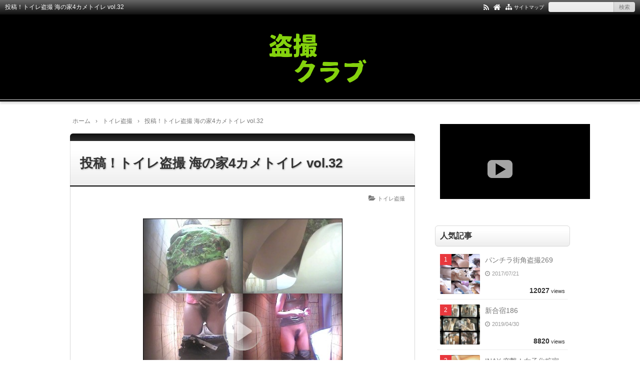

--- FILE ---
content_type: text/html; charset=UTF-8
request_url: https://tosatsu.club/uminoie4kametoilet32/
body_size: 14251
content:
<!DOCTYPE html>
<html lang="ja">
<head prefix="og: http://ogp.me/ns# fb: http://ogp.me/ns/fb# article: http://ogp.me/ns/article#">
<meta charset="UTF-8">
<meta name="viewport" content="width=device-width,initial-scale=1.0">

		<!-- All in One SEO 4.9.3 - aioseo.com -->
	<meta name="description" content="夏夏はやっぱり海ですよね。 海に訪れも尿意をもよおしたギャルたちが海の家の簡易トイレで、 放尿する姿を前後から" />
	<meta name="robots" content="max-image-preview:large" />
	<meta name="author" content="tsuji"/>
	<meta name="keywords" content="海の家4カメトイレ,モザイクなしトイレ盗撮,簡易トイレ 盗撮" />
	<link rel="canonical" href="https://tosatsu.club/uminoie4kametoilet32/" />
	<meta name="generator" content="All in One SEO (AIOSEO) 4.9.3" />
		<meta property="og:locale" content="ja_JP" />
		<meta property="og:site_name" content="盗撮クラブ | パンチラ　女風呂　トイレなど普段は見ることのできない世界を盗み撮り" />
		<meta property="og:type" content="article" />
		<meta property="og:title" content="海の家トイレ盗撮 肌にクッキリ残った水着の跡が妙にエロいお姉さん | 盗撮クラブ" />
		<meta property="og:description" content="夏夏はやっぱり海ですよね。 海に訪れも尿意をもよおしたギャルたちが海の家の簡易トイレで、 放尿する姿を前後から" />
		<meta property="og:url" content="https://tosatsu.club/uminoie4kametoilet32/" />
		<meta property="article:published_time" content="2015-07-25T10:20:44+00:00" />
		<meta property="article:modified_time" content="2015-07-25T10:20:44+00:00" />
		<meta name="twitter:card" content="summary" />
		<meta name="twitter:title" content="海の家トイレ盗撮 肌にクッキリ残った水着の跡が妙にエロいお姉さん | 盗撮クラブ" />
		<meta name="twitter:description" content="夏夏はやっぱり海ですよね。 海に訪れも尿意をもよおしたギャルたちが海の家の簡易トイレで、 放尿する姿を前後から" />
		<!-- All in One SEO -->

<title>投稿！トイレ盗撮 海の家4カメトイレ vol.32</title>
<meta name="keywords" content="投稿！トイレ盗撮 海の家4カメトイレ vol.32" />
<meta name="description" content="夏夏はやっぱり海ですよね。海に訪れも尿意をもよおしたギャルたちが海の家の簡易トイレで、放尿する姿を前後からバッチリ盗み撮りした人気シリーズ第三二弾。注目は8分10秒頃から登場するお姉さんで、肌にクッキリ残った水着の跡が妙にエロい雰囲気を醸し出しています。盗撮物では珍しく局部にはモザイクのない最高の作品。若いお姉さんたちの小便＆大便をバッチリくっきりと盗撮！マルチアングルで覗く海の家のトイレ盗撮をお楽しみ下さい。" />
<link rel="canonical" href="https://tosatsu.club/uminoie4kametoilet32/" />
<link rel="alternate" type="application/rss+xml" title="盗撮クラブ &raquo; フィード" href="https://tosatsu.club/feed/" />
<link rel="alternate" type="application/rss+xml" title="盗撮クラブ &raquo; コメントフィード" href="https://tosatsu.club/comments/feed/" />
<script type="text/javascript" id="wpp-js" src="https://tosatsu.club/wp-content/plugins/wordpress-popular-posts/assets/js/wpp.min.js?ver=7.3.6" data-sampling="0" data-sampling-rate="100" data-api-url="https://tosatsu.club/wp-json/wordpress-popular-posts" data-post-id="1008" data-token="118c604b73" data-lang="0" data-debug="0"></script>
<link rel="alternate" title="oEmbed (JSON)" type="application/json+oembed" href="https://tosatsu.club/wp-json/oembed/1.0/embed?url=https%3A%2F%2Ftosatsu.club%2Fuminoie4kametoilet32%2F" />
<link rel="alternate" title="oEmbed (XML)" type="text/xml+oembed" href="https://tosatsu.club/wp-json/oembed/1.0/embed?url=https%3A%2F%2Ftosatsu.club%2Fuminoie4kametoilet32%2F&#038;format=xml" />
		<!-- This site uses the Google Analytics by MonsterInsights plugin v9.11.1 - Using Analytics tracking - https://www.monsterinsights.com/ -->
		<!-- Note: MonsterInsights is not currently configured on this site. The site owner needs to authenticate with Google Analytics in the MonsterInsights settings panel. -->
					<!-- No tracking code set -->
				<!-- / Google Analytics by MonsterInsights -->
		<style id='wp-img-auto-sizes-contain-inline-css' type='text/css'>
img:is([sizes=auto i],[sizes^="auto," i]){contain-intrinsic-size:3000px 1500px}
/*# sourceURL=wp-img-auto-sizes-contain-inline-css */
</style>
<style id='wp-block-library-inline-css' type='text/css'>
:root{--wp-block-synced-color:#7a00df;--wp-block-synced-color--rgb:122,0,223;--wp-bound-block-color:var(--wp-block-synced-color);--wp-editor-canvas-background:#ddd;--wp-admin-theme-color:#007cba;--wp-admin-theme-color--rgb:0,124,186;--wp-admin-theme-color-darker-10:#006ba1;--wp-admin-theme-color-darker-10--rgb:0,107,160.5;--wp-admin-theme-color-darker-20:#005a87;--wp-admin-theme-color-darker-20--rgb:0,90,135;--wp-admin-border-width-focus:2px}@media (min-resolution:192dpi){:root{--wp-admin-border-width-focus:1.5px}}.wp-element-button{cursor:pointer}:root .has-very-light-gray-background-color{background-color:#eee}:root .has-very-dark-gray-background-color{background-color:#313131}:root .has-very-light-gray-color{color:#eee}:root .has-very-dark-gray-color{color:#313131}:root .has-vivid-green-cyan-to-vivid-cyan-blue-gradient-background{background:linear-gradient(135deg,#00d084,#0693e3)}:root .has-purple-crush-gradient-background{background:linear-gradient(135deg,#34e2e4,#4721fb 50%,#ab1dfe)}:root .has-hazy-dawn-gradient-background{background:linear-gradient(135deg,#faaca8,#dad0ec)}:root .has-subdued-olive-gradient-background{background:linear-gradient(135deg,#fafae1,#67a671)}:root .has-atomic-cream-gradient-background{background:linear-gradient(135deg,#fdd79a,#004a59)}:root .has-nightshade-gradient-background{background:linear-gradient(135deg,#330968,#31cdcf)}:root .has-midnight-gradient-background{background:linear-gradient(135deg,#020381,#2874fc)}:root{--wp--preset--font-size--normal:16px;--wp--preset--font-size--huge:42px}.has-regular-font-size{font-size:1em}.has-larger-font-size{font-size:2.625em}.has-normal-font-size{font-size:var(--wp--preset--font-size--normal)}.has-huge-font-size{font-size:var(--wp--preset--font-size--huge)}.has-text-align-center{text-align:center}.has-text-align-left{text-align:left}.has-text-align-right{text-align:right}.has-fit-text{white-space:nowrap!important}#end-resizable-editor-section{display:none}.aligncenter{clear:both}.items-justified-left{justify-content:flex-start}.items-justified-center{justify-content:center}.items-justified-right{justify-content:flex-end}.items-justified-space-between{justify-content:space-between}.screen-reader-text{border:0;clip-path:inset(50%);height:1px;margin:-1px;overflow:hidden;padding:0;position:absolute;width:1px;word-wrap:normal!important}.screen-reader-text:focus{background-color:#ddd;clip-path:none;color:#444;display:block;font-size:1em;height:auto;left:5px;line-height:normal;padding:15px 23px 14px;text-decoration:none;top:5px;width:auto;z-index:100000}html :where(.has-border-color){border-style:solid}html :where([style*=border-top-color]){border-top-style:solid}html :where([style*=border-right-color]){border-right-style:solid}html :where([style*=border-bottom-color]){border-bottom-style:solid}html :where([style*=border-left-color]){border-left-style:solid}html :where([style*=border-width]){border-style:solid}html :where([style*=border-top-width]){border-top-style:solid}html :where([style*=border-right-width]){border-right-style:solid}html :where([style*=border-bottom-width]){border-bottom-style:solid}html :where([style*=border-left-width]){border-left-style:solid}html :where(img[class*=wp-image-]){height:auto;max-width:100%}:where(figure){margin:0 0 1em}html :where(.is-position-sticky){--wp-admin--admin-bar--position-offset:var(--wp-admin--admin-bar--height,0px)}@media screen and (max-width:600px){html :where(.is-position-sticky){--wp-admin--admin-bar--position-offset:0px}}

/*# sourceURL=wp-block-library-inline-css */
</style><style id='global-styles-inline-css' type='text/css'>
:root{--wp--preset--aspect-ratio--square: 1;--wp--preset--aspect-ratio--4-3: 4/3;--wp--preset--aspect-ratio--3-4: 3/4;--wp--preset--aspect-ratio--3-2: 3/2;--wp--preset--aspect-ratio--2-3: 2/3;--wp--preset--aspect-ratio--16-9: 16/9;--wp--preset--aspect-ratio--9-16: 9/16;--wp--preset--color--black: #000000;--wp--preset--color--cyan-bluish-gray: #abb8c3;--wp--preset--color--white: #ffffff;--wp--preset--color--pale-pink: #f78da7;--wp--preset--color--vivid-red: #cf2e2e;--wp--preset--color--luminous-vivid-orange: #ff6900;--wp--preset--color--luminous-vivid-amber: #fcb900;--wp--preset--color--light-green-cyan: #7bdcb5;--wp--preset--color--vivid-green-cyan: #00d084;--wp--preset--color--pale-cyan-blue: #8ed1fc;--wp--preset--color--vivid-cyan-blue: #0693e3;--wp--preset--color--vivid-purple: #9b51e0;--wp--preset--color--main: #a7a7a7;--wp--preset--color--blue: #0000ff;--wp--preset--color--navy: #000080;--wp--preset--color--red: #ff0000;--wp--preset--color--green: #008000;--wp--preset--color--orange: #ffa500;--wp--preset--color--purple: #800080;--wp--preset--color--pink: #f19ca7;--wp--preset--color--grey: #808080;--wp--preset--color--001: #f9f9f9;--wp--preset--color--002: #f9f9f9;--wp--preset--color--003: #f9f9f9;--wp--preset--color--004: #f9f9f9;--wp--preset--color--005: #f9f9f9;--wp--preset--color--006: #f9f9f9;--wp--preset--color--007: #f9f9f9;--wp--preset--gradient--vivid-cyan-blue-to-vivid-purple: linear-gradient(135deg,rgb(6,147,227) 0%,rgb(155,81,224) 100%);--wp--preset--gradient--light-green-cyan-to-vivid-green-cyan: linear-gradient(135deg,rgb(122,220,180) 0%,rgb(0,208,130) 100%);--wp--preset--gradient--luminous-vivid-amber-to-luminous-vivid-orange: linear-gradient(135deg,rgb(252,185,0) 0%,rgb(255,105,0) 100%);--wp--preset--gradient--luminous-vivid-orange-to-vivid-red: linear-gradient(135deg,rgb(255,105,0) 0%,rgb(207,46,46) 100%);--wp--preset--gradient--very-light-gray-to-cyan-bluish-gray: linear-gradient(135deg,rgb(238,238,238) 0%,rgb(169,184,195) 100%);--wp--preset--gradient--cool-to-warm-spectrum: linear-gradient(135deg,rgb(74,234,220) 0%,rgb(151,120,209) 20%,rgb(207,42,186) 40%,rgb(238,44,130) 60%,rgb(251,105,98) 80%,rgb(254,248,76) 100%);--wp--preset--gradient--blush-light-purple: linear-gradient(135deg,rgb(255,206,236) 0%,rgb(152,150,240) 100%);--wp--preset--gradient--blush-bordeaux: linear-gradient(135deg,rgb(254,205,165) 0%,rgb(254,45,45) 50%,rgb(107,0,62) 100%);--wp--preset--gradient--luminous-dusk: linear-gradient(135deg,rgb(255,203,112) 0%,rgb(199,81,192) 50%,rgb(65,88,208) 100%);--wp--preset--gradient--pale-ocean: linear-gradient(135deg,rgb(255,245,203) 0%,rgb(182,227,212) 50%,rgb(51,167,181) 100%);--wp--preset--gradient--electric-grass: linear-gradient(135deg,rgb(202,248,128) 0%,rgb(113,206,126) 100%);--wp--preset--gradient--midnight: linear-gradient(135deg,rgb(2,3,129) 0%,rgb(40,116,252) 100%);--wp--preset--font-size--small: 13px;--wp--preset--font-size--medium: 20px;--wp--preset--font-size--large: 36px;--wp--preset--font-size--x-large: 42px;--wp--preset--spacing--20: 0.44rem;--wp--preset--spacing--30: 0.67rem;--wp--preset--spacing--40: 1rem;--wp--preset--spacing--50: 1.5rem;--wp--preset--spacing--60: 2.25rem;--wp--preset--spacing--70: 3.38rem;--wp--preset--spacing--80: 5.06rem;--wp--preset--shadow--natural: 6px 6px 9px rgba(0, 0, 0, 0.2);--wp--preset--shadow--deep: 12px 12px 50px rgba(0, 0, 0, 0.4);--wp--preset--shadow--sharp: 6px 6px 0px rgba(0, 0, 0, 0.2);--wp--preset--shadow--outlined: 6px 6px 0px -3px rgb(255, 255, 255), 6px 6px rgb(0, 0, 0);--wp--preset--shadow--crisp: 6px 6px 0px rgb(0, 0, 0);}:where(.is-layout-flex){gap: 0.5em;}:where(.is-layout-grid){gap: 0.5em;}body .is-layout-flex{display: flex;}.is-layout-flex{flex-wrap: wrap;align-items: center;}.is-layout-flex > :is(*, div){margin: 0;}body .is-layout-grid{display: grid;}.is-layout-grid > :is(*, div){margin: 0;}:where(.wp-block-columns.is-layout-flex){gap: 2em;}:where(.wp-block-columns.is-layout-grid){gap: 2em;}:where(.wp-block-post-template.is-layout-flex){gap: 1.25em;}:where(.wp-block-post-template.is-layout-grid){gap: 1.25em;}.has-black-color{color: var(--wp--preset--color--black) !important;}.has-cyan-bluish-gray-color{color: var(--wp--preset--color--cyan-bluish-gray) !important;}.has-white-color{color: var(--wp--preset--color--white) !important;}.has-pale-pink-color{color: var(--wp--preset--color--pale-pink) !important;}.has-vivid-red-color{color: var(--wp--preset--color--vivid-red) !important;}.has-luminous-vivid-orange-color{color: var(--wp--preset--color--luminous-vivid-orange) !important;}.has-luminous-vivid-amber-color{color: var(--wp--preset--color--luminous-vivid-amber) !important;}.has-light-green-cyan-color{color: var(--wp--preset--color--light-green-cyan) !important;}.has-vivid-green-cyan-color{color: var(--wp--preset--color--vivid-green-cyan) !important;}.has-pale-cyan-blue-color{color: var(--wp--preset--color--pale-cyan-blue) !important;}.has-vivid-cyan-blue-color{color: var(--wp--preset--color--vivid-cyan-blue) !important;}.has-vivid-purple-color{color: var(--wp--preset--color--vivid-purple) !important;}.has-black-background-color{background-color: var(--wp--preset--color--black) !important;}.has-cyan-bluish-gray-background-color{background-color: var(--wp--preset--color--cyan-bluish-gray) !important;}.has-white-background-color{background-color: var(--wp--preset--color--white) !important;}.has-pale-pink-background-color{background-color: var(--wp--preset--color--pale-pink) !important;}.has-vivid-red-background-color{background-color: var(--wp--preset--color--vivid-red) !important;}.has-luminous-vivid-orange-background-color{background-color: var(--wp--preset--color--luminous-vivid-orange) !important;}.has-luminous-vivid-amber-background-color{background-color: var(--wp--preset--color--luminous-vivid-amber) !important;}.has-light-green-cyan-background-color{background-color: var(--wp--preset--color--light-green-cyan) !important;}.has-vivid-green-cyan-background-color{background-color: var(--wp--preset--color--vivid-green-cyan) !important;}.has-pale-cyan-blue-background-color{background-color: var(--wp--preset--color--pale-cyan-blue) !important;}.has-vivid-cyan-blue-background-color{background-color: var(--wp--preset--color--vivid-cyan-blue) !important;}.has-vivid-purple-background-color{background-color: var(--wp--preset--color--vivid-purple) !important;}.has-black-border-color{border-color: var(--wp--preset--color--black) !important;}.has-cyan-bluish-gray-border-color{border-color: var(--wp--preset--color--cyan-bluish-gray) !important;}.has-white-border-color{border-color: var(--wp--preset--color--white) !important;}.has-pale-pink-border-color{border-color: var(--wp--preset--color--pale-pink) !important;}.has-vivid-red-border-color{border-color: var(--wp--preset--color--vivid-red) !important;}.has-luminous-vivid-orange-border-color{border-color: var(--wp--preset--color--luminous-vivid-orange) !important;}.has-luminous-vivid-amber-border-color{border-color: var(--wp--preset--color--luminous-vivid-amber) !important;}.has-light-green-cyan-border-color{border-color: var(--wp--preset--color--light-green-cyan) !important;}.has-vivid-green-cyan-border-color{border-color: var(--wp--preset--color--vivid-green-cyan) !important;}.has-pale-cyan-blue-border-color{border-color: var(--wp--preset--color--pale-cyan-blue) !important;}.has-vivid-cyan-blue-border-color{border-color: var(--wp--preset--color--vivid-cyan-blue) !important;}.has-vivid-purple-border-color{border-color: var(--wp--preset--color--vivid-purple) !important;}.has-vivid-cyan-blue-to-vivid-purple-gradient-background{background: var(--wp--preset--gradient--vivid-cyan-blue-to-vivid-purple) !important;}.has-light-green-cyan-to-vivid-green-cyan-gradient-background{background: var(--wp--preset--gradient--light-green-cyan-to-vivid-green-cyan) !important;}.has-luminous-vivid-amber-to-luminous-vivid-orange-gradient-background{background: var(--wp--preset--gradient--luminous-vivid-amber-to-luminous-vivid-orange) !important;}.has-luminous-vivid-orange-to-vivid-red-gradient-background{background: var(--wp--preset--gradient--luminous-vivid-orange-to-vivid-red) !important;}.has-very-light-gray-to-cyan-bluish-gray-gradient-background{background: var(--wp--preset--gradient--very-light-gray-to-cyan-bluish-gray) !important;}.has-cool-to-warm-spectrum-gradient-background{background: var(--wp--preset--gradient--cool-to-warm-spectrum) !important;}.has-blush-light-purple-gradient-background{background: var(--wp--preset--gradient--blush-light-purple) !important;}.has-blush-bordeaux-gradient-background{background: var(--wp--preset--gradient--blush-bordeaux) !important;}.has-luminous-dusk-gradient-background{background: var(--wp--preset--gradient--luminous-dusk) !important;}.has-pale-ocean-gradient-background{background: var(--wp--preset--gradient--pale-ocean) !important;}.has-electric-grass-gradient-background{background: var(--wp--preset--gradient--electric-grass) !important;}.has-midnight-gradient-background{background: var(--wp--preset--gradient--midnight) !important;}.has-small-font-size{font-size: var(--wp--preset--font-size--small) !important;}.has-medium-font-size{font-size: var(--wp--preset--font-size--medium) !important;}.has-large-font-size{font-size: var(--wp--preset--font-size--large) !important;}.has-x-large-font-size{font-size: var(--wp--preset--font-size--x-large) !important;}
/*# sourceURL=global-styles-inline-css */
</style>

<style id='classic-theme-styles-inline-css' type='text/css'>
/*! This file is auto-generated */
.wp-block-button__link{color:#fff;background-color:#32373c;border-radius:9999px;box-shadow:none;text-decoration:none;padding:calc(.667em + 2px) calc(1.333em + 2px);font-size:1.125em}.wp-block-file__button{background:#32373c;color:#fff;text-decoration:none}
/*# sourceURL=/wp-includes/css/classic-themes.min.css */
</style>
<link rel='stylesheet' id='wordpress-popular-posts-css-css' href='https://tosatsu.club/wp-content/plugins/wordpress-popular-posts/assets/css/wpp.css?ver=7.3.6' type='text/css' media='all' />
<link rel="stylesheet" id="main-css" href="https://tosatsu.club/wp-content/themes/kaetenwp/style.css?ver=20240430113825">
<style>#ctr-in{max-width:1020px}.header-in,.footer-in,.gnav,.fsfoot{max-width:1000px}@media screen and (min-width:960px){#ctr-in{display:grid;display:-ms-grid;grid-template-columns:1fr 20px 290px;-ms-grid-columns:1fr 20px 290px}}#main{grid-area:1/1/2/2;-ms-grid-row:1;-ms-grid-column:1}#side-r{grid-area:1/3/2/4;-ms-grid-row:1;-ms-grid-column:3}@media screen and (max-width:959px){#side-r{padding-bottom:15px}}@media screen and (max-width:1049px){#ctr-in,.gnav{max-width:100%;margin:0}.header-in,.footer-in,.fsfoot,.fsbnr{max-width:100%;margin:0 10px}#ctr1,#ctr2,#ctr3{box-shadow:none;border:0}}@media screen and (min-width:960px){.fsfoot{display:grid;display:-ms-grid;grid-template-columns:1fr 20px 210px 20px 210px;-ms-grid-columns:1fr 20px 210px 20px 210px}.fi-l{grid-area:1/1/2/2;-ms-grid-row:1;-ms-grid-column:1}.fi-c{grid-area:1/3/2/4;-ms-grid-row:1;-ms-grid-column:3}.fi-r{grid-area:1/5/2/6;-ms-grid-row:1;-ms-grid-column:5}}@media screen and (min-width:800px){}[class*="table-"] tr:not([class*="-"]) th:not([class*="-"]){background-color:#a7a7a7}[class*="h2-02-main"],[class*="h2-04-main"],[class*="h3-04-main"],[class*="h3-09-main"],[class*="main"]:before,[class*="main"]>li:before,[class*="parts-"][class*="-main"],[class*="kbtn-main"] a,.b-main,.has-main-background-color{background-color:#a7a7a7}[class*="h2-02-blue"],[class*="h2-04-blue"],[class*="h3-04-blue"],[class*="h3-09-blue"],[class*="blue"]:before,[class*="blue"]>li:before,[class*="parts-"][class*="-blue"],[class*="kbtn-blue"] a,.b-blue,.has-blue-background-color{background-color:#0000ff}[class*="h2-02-navy"],[class*="h2-04-navy"],[class*="h3-04-navy"],[class*="h3-09-navy"],[class*="navy"]:before,[class*="navy"]>li:before,[class*="parts-"][class*="-navy"],[class*="kbtn-navy"] a,.b-navy,.has-navy-background-color{background-color:#000080}[class*="h2-02-red"],[class*="h2-04-red"],[class*="h3-04-red"],[class*="h3-09-red"],[class*="red"]:before,[class*="red"]>li:before,[class*="parts-"][class*="-red"],[class*="kbtn-red"] a,.b-red,.has-red-background-color{background-color:#ff0000}[class*="h2-02-green"],[class*="h2-04-green"],[class*="h3-04-green"],[class*="h3-09-green"],[class*="green"]:before,[class*="green"]>li:before,[class*="parts-"][class*="-green"],[class*="kbtn-green"] a,.b-green,.has-green-background-color{background-color:#008000}[class*="h2-02-orange"],[class*="h2-04-orange"],[class*="h3-04-orange"],[class*="h3-09-orange"],[class*="orange"]:before,[class*="orange"]>li:before,[class*="parts-"][class*="-orange"],[class*="kbtn-orange"] a,.b-orange,.has-orange-background-color{background-color:#ffa500}[class*="h2-02-purple"],[class*="h2-04-purple"],[class*="h3-04-purple"],[class*="h3-09-purple"],[class*="purple"]:before,[class*="purple"]>li:before,[class*="parts-"][class*="-purple"],[class*="kbtn-purple"] a,.b-purple,.has-purple-background-color{background-color:#800080}[class*="h2-02-pink"],[class*="h2-04-pink"],[class*="h3-04-pink"],[class*="h3-09-pink"],[class*="pink"]:before,[class*="pink"]>li:before,[class*="parts-"][class*="-pink"],[class*="kbtn-pink"] a,.b-pink,.has-pink-background-color{background-color:#f19ca7}[class*="h2-02-black"],[class*="h2-04-black"],[class*="h3-04-black"],[class*="h3-09-black"],[class*="black"]:before,[class*="black"]>li:before,[class*="parts-"][class*="-black"],[class*="kbtn-black"] a,.b-black,.has-black-background-color{background-color:#000000}[class*="h2-02-grey"],[class*="h2-04-grey"],[class*="h3-04-grey"],[class*="h3-09-grey"],[class*="grey"]:before,[class*="grey"]>li:before,[class*="parts-"][class*="-grey"],[class*="kbtn-grey"] a,.b-grey,.has-grey-background-color{background-color:#808080}[class*="h2-01-main"],[class*="h2-03-main"],[class*="h3-01-main"],[class*="h3-02-main"],[class*="h3-03-main"],[class*="h3-06-main"],[class*="h3-07-main"],[class*="ul-01-main"]>li,.border-main,.has-main-border-color{border-color:#a7a7a7}[class*="h2-01-blue"],[class*="h2-03-blue"],[class*="h3-01-blue"],[class*="h3-02-blue"],[class*="h3-03-blue"],[class*="h3-06-blue"],[class*="h3-07-blue"],[class*="ul-01-blue"]>li,.border-blue,.has-blue-border-color{border-color:#0000ff}[class*="h2-01-navy"],[class*="h2-03-navy"],[class*="h3-01-navy"],[class*="h3-02-navy"],[class*="h3-03-navy"],[class*="h3-06-navy"],[class*="h3-07-navy"],[class*="ul-01-navy"]>li,.border-navy,.has-navy-border-color{border-color:#000080}[class*="h2-01-red"],[class*="h2-03-red"],[class*="h3-01-red"],[class*="h3-02-red"],[class*="h3-03-red"],[class*="h3-06-red"],[class*="h3-07-red"],[class*="ul-01-red"]>li,.border-red,.has-red-border-color{border-color:#ff0000}[class*="h2-01-green"],[class*="h2-03-green"],[class*="h3-01-green"],[class*="h3-02-green"],[class*="h3-03-green"],[class*="h3-06-green"],[class*="h3-07-green"],[class*="ul-01-green"]>li,.border-green,.has-green-border-color{border-color:#008000}[class*="h2-01-orange"],[class*="h2-03-orange"],[class*="h3-01-orange"],[class*="h3-02-orange"],[class*="h3-03-orange"],[class*="h3-06-orange"],[class*="h3-07-orange"],[class*="ul-01-orange"]>li,.border-orange,.has-orange-border-color{border-color:#ffa500}[class*="h2-01-purple"],[class*="h2-03-purple"],[class*="h3-01-purple"],[class*="h3-02-purple"],[class*="h3-03-purple"],[class*="h3-06-purple"],[class*="h3-07-purple"],[class*="ul-01-purple"]>li,.border-purple,.has-purple-border-color{border-color:#800080}[class*="h2-01-pink"],[class*="h2-03-pink"],[class*="h3-01-pink"],[class*="h3-02-pink"],[class*="h3-03-pink"],[class*="h3-06-pink"],[class*="h3-07-pink"],[class*="ul-01-pink"]>li,.border-pink,.has-pink-border-color{border-color:#f19ca7}[class*="h2-01-black"],[class*="h2-03-black"],[class*="h3-01-black"],[class*="h3-02-black"],[class*="h3-03-black"],[class*="h3-06-black"],[class*="h3-07-black"],[class*="ul-01-black"]>li,.border-black,.has-black-border-color{border-color:#000000}[class*="h2-01-grey"],[class*="h2-03-grey"],[class*="h3-01-grey"],[class*="h3-02-grey"],[class*="h3-03-grey"],[class*="h3-06-grey"],[class*="h3-07-grey"],[class*="ul-01-grey"]>li,.border-grey,.has-grey-border-color{border-color:#808080}[class*="main"]>li:before,.t-main,.has-main-color{color:#a7a7a7}[class*="blue"]>li:before,.t-blue,.has-blue-color{color:#0000ff}[class*="navy"]>li:before,.t-navy,.has-navy-color{color:#000080}[class*="red"]>li:before,.t-red,.has-red-color{color:#ff0000}[class*="green"]>li:before,.t-green,.has-green-color{color:#008000}[class*="orange"]>li:before,.t-orange,.has-orange-color{color:#ffa500}[class*="purple"]>li:before,.t-purple,.has-purple-color{color:#800080}[class*="pink"]>li:before,.t-pink,.has-pink-color{color:#f19ca7}[class*="black"]>li:before,.t-black,.has-black-color{color:#000000}[class*="grey"]>li:before,.t-grey,.has-grey-color{color:#808080}.has-white-color{color:#fff}[class*="h2-02-001"],[class*="h2-04-001"],[class*="h3-04-001"],[class*="h3-09-001"],[class*="-001"]:before,[class*="-001"]>li:before,[class*="parts-"][class*="-001"],[class*="kbtn-001"] a,.has-001-background-color{background-color:#f9f9f9}[class*="h2-02-002"],[class*="h2-04-002"],[class*="h3-04-002"],[class*="h3-09-002"],[class*="-002"]:before,[class*="-002"]>li:before,[class*="parts-"][class*="-002"],[class*="kbtn-002"] a,.has-002-background-color{background-color:#f9f9f9}[class*="h2-02-003"],[class*="h2-04-003"],[class*="h3-04-003"],[class*="h3-09-003"],[class*="-003"]:before,[class*="-003"]>li:before,[class*="parts-"][class*="-003"],[class*="kbtn-003"] a,.has-003-background-color{background-color:#f9f9f9}[class*="h2-02-004"],[class*="h2-04-004"],[class*="h3-04-004"],[class*="h3-09-004"],[class*="-004"]:before,[class*="-004"]>li:before,[class*="parts-"][class*="-004"],[class*="kbtn-004"] a,.has-004-background-color{background-color:#f9f9f9}[class*="h2-02-005"],[class*="h2-04-005"],[class*="h3-04-005"],[class*="h3-09-005"],[class*="-005"]:before,[class*="-005"]>li:before,[class*="parts-"][class*="-005"],[class*="kbtn-005"] a,.has-005-background-color{background-color:#f9f9f9}[class*="h2-02-006"],[class*="h2-04-006"],[class*="h3-04-006"],[class*="h3-09-006"],[class*="-006"]:before,[class*="-006"]>li:before,[class*="parts-"][class*="-006"],[class*="kbtn-006"] a,.has-006-background-color{background-color:#f9f9f9}[class*="h2-02-007"],[class*="h2-04-007"],[class*="h3-04-007"],[class*="h3-09-007"],[class*="-007"]:before,[class*="-007"]>li:before,[class*="parts-"][class*="-007"],[class*="kbtn-007"] a,.has-007-background-color{background-color:#f9f9f9}[class*="h2-01-001"],[class*="h2-03-001"],[class*="h3-01-001"],[class*="h3-02-001"],[class*="h3-03-001"],[class*="h3-06-001"],[class*="h3-07-001"],[class*="ul-01-001"]>li,.has-001-border-color{border-color:#f9f9f9}[class*="h2-01-002"],[class*="h2-03-002"],[class*="h3-01-002"],[class*="h3-02-002"],[class*="h3-03-002"],[class*="h3-06-002"],[class*="h3-07-002"],[class*="ul-01-002"]>li,.has-002-border-color{border-color:#f9f9f9}[class*="h2-01-003"],[class*="h2-03-003"],[class*="h3-01-003"],[class*="h3-02-003"],[class*="h3-03-003"],[class*="h3-06-003"],[class*="h3-07-003"],[class*="ul-01-003"]>li,.has-003-border-color{border-color:#f9f9f9}[class*="h2-01-004"],[class*="h2-03-004"],[class*="h3-01-004"],[class*="h3-02-004"],[class*="h3-03-004"],[class*="h3-06-004"],[class*="h3-07-004"],[class*="ul-01-004"]>li,.has-004-border-color{border-color:#f9f9f9}[class*="h2-01-005"],[class*="h2-03-005"],[class*="h3-01-005"],[class*="h3-02-005"],[class*="h3-03-005"],[class*="h3-06-005"],[class*="h3-07-005"],[class*="ul-01-005"]>li,.has-005-border-color{border-color:#f9f9f9}[class*="h2-01-006"],[class*="h2-03-006"],[class*="h3-01-006"],[class*="h3-02-006"],[class*="h3-03-006"],[class*="h3-06-006"],[class*="h3-07-006"],[class*="ul-01-006"]>li,.has-006-border-color{border-color:#f9f9f9}[class*="h2-01-007"],[class*="h2-03-007"],[class*="h3-01-007"],[class*="h3-02-007"],[class*="h3-03-007"],[class*="h3-06-007"],[class*="h3-07-007"],[class*="ul-01-007"]>li,.has-007-border-color{border-color:#f9f9f9}[class*="-001"]>li:before,.has-001-color{color:#f9f9f9}[class*="-002"]>li:before,.has-002-color{color:#f9f9f9}[class*="-003"]>li:before,.has-003-color{color:#f9f9f9}[class*="-004"]>li:before,.has-004-color{color:#f9f9f9}[class*="-005"]>li:before,.has-005-color{color:#f9f9f9}[class*="-006"]>li:before,.has-006-color{color:#f9f9f9}[class*="-007"]>li:before,.has-007-color{color:#f9f9f9}.m-yellow,a.m-yellow{background-color:#ffff99}.m-blue,a.m-blue{background-color:#b2d8ff}.m-red,a.m-red{background-color:#ffb2b2}.m-green,a.m-green{background-color:#ccffcc}.m-orange,a.m-orange{background-color:#ffcc99}.m-pink,a.m-pink{background-color:#ffcce5}.l-yellow{background:linear-gradient(transparent 70%, #ffff99 70%)}.l-blue{background:linear-gradient(transparent 70%, #b2d8ff 70%)}.l-red{background:linear-gradient(transparent 70%, #ffb2b2 70%)}.l-green{background:linear-gradient(transparent 70%, #ccffcc 70%)}.l-orange{background:linear-gradient(transparent 70%, #ffcc99 70%)}.l-pink{background:linear-gradient(transparent 70%, #ffcce5 70%)}[class*="h2-01"],[class*="h3-01"]{border-top-color:#c0c0c0}[class*="h3-01"]{border-left-color:#c0c0c0;border-right-color:#c0c0c0}[class*="h3-06"],[class*="ul-01"]>li{border-bottom-color:#c0c0c0}[class*="ol-03"]>li:before,[class*="ol-04"]>li:before,blockquote[class*="-"]:before,[class*="box-alert"]:before,[class*="box-info"]:before,[class*="box-que"]:before,[class*="i-"]:before{background:none}[class*="ul-03"]>li:before,[class*="ol-01"]>li:before,[class*="ol-02"]>li:before{color:#fff}[class*="ul-09"]>li:before{color:inherit}[class*="kbtn"] a:hover,.cbtn:hover{border-color:#ccc;background-color:#ccc;color:#fff}.hnav-outer,.gnav-outer,.gnav a:hover,#footer,.art-ttl,.side-ttl,.list-ttl,.related-ttl,.cms-ttl,.fsmain-ttl,.ul-kl li a:hover:before{background-color:#000000}.more-link:hover,.kl-cat a:hover,.kl-read a:hover,.reply a:hover,.tabmenu:hover,.fbtn a:hover,.pager a:hover,.post-pager a:hover span,[type="submit"]:hover,[type="button"]:hover{border-color:#000000;background-color:#000000}[class*="-ttl-outer"]{border-color:#000000;background-color:#000000}#header,#footer{border-color:#000000}.side-ttl-outer{background:none}a:link{color:#1111cc}a:visited{color:#800080}body,.blog-ttl a,.gnav a,.art-ttl a,.side-ttl,.reply a,.tabmenu.active,.tabmenu.active:hover,[type="submit"],[type="button"],.fsmain:not(.widget_text) a,.fsmain2:not(.widget_text) a,main .card a,main .kpp a,main .krc a{color:#333333}.blog-desc,.blog-desc2,.read-time2,.art-head,.art-foot,.af-info a,.pankuzu,.kl-info,.kl-info a,.cm-label,.pn-txt,.pager a,.pager span,.post-pager a span,#pc-s-sbmt,.art-head a,.af a,.pankuzu a{color:#777777}.side,.ad4,.fs3crl,.side:not(.widget_text) a,.side .card a{color:#777777}.header-outer{background-color:#000000}.gnav-outer{background-color:#ffffff}.art-ttl{background-color:#ffffff}.side-ttl{background-color:#ffffff;border:solid 1px #d9d9d9}.list-ttl,.related-ttl,.cms-ttl,.fsmain-ttl{background-color:#ffffff;border:solid 1px #d9d9d9}.more-link{border:solid 1px #333333;background:#ffffff}a.more-link{color:#333333}.fsbnr,.fsbnr a{color:#777777}.fbody,.fbody .kpp-view,.fbody .kpp-info,.fbody .krc-info,.fbody .krc-author,.fbody .krc-txt,.fbody:not(.widget_text) a{color:#777777}.fbody .card a{color:#333333}.fbody .ttxt-l,.fbody .ttxt-r{color:#333333}.sitemap a,a[class*="h2-"],a[class*="h3-"],[class*="h2-"] a,[class*="h3-"] a{color:inherit}main .sm-post li li a:visited,main .sm-page a:visited{color:#800080}a:hover,.side:not(.widget_text) a:hover,.fsmain:not(.widget_text) a:hover,.fsmain2:not(.widget_text) a:hover,.fbody:not(.widget_text) a:hover,.tgl-cm:hover,main .sm-post li li a:hover,main .sm-page a:hover,a:hover .card-ttl,a:hover .kpp-ttl,a:hover .krc-ttl{color:#ff0000}.hnav a,.kl-read a,.fbtn a,.cta-btn a,[class*="kbtn"] a:hover,a.t-white,.wp-block-button a,.wp-block-gallery a,a[class*="h2-02"],a[class*="h2-04"],a[class*="h3-04"],a[class*="h3-09"]{color:#fff}.side [class*="kbtn"] a:not([class^="h"]),.side [class*="kbtn"] a:hover,.side a.t-white,.side .wp-block-button a,.side .wp-block-gallery a,.side a[class*="h2-02"],.side a[class*="h2-04"],.side a[class*="h2-07"],.side a[class*="h3-04"],.side a[class*="h3-09"],.side [class*="h2-02"] a,.side [class*="h2-04"] a,.side [class*="h2-07"] a,.side [class*="h3-04"] a,.side [class*="h3-09"] a{color:#fff}.tabmenu.active,.pc-form [type="submit"],[type="button"]{border-color:rgba(0,0,0,.15)}.card:hover .card-info{color:#777}.kpp ol li:before{background:#555555}.kpp ol li:nth-child(-n+3):before{background:#e8383d}.list .kl>li:last-child>a:hover{border-radius:0 0 6px 6px}.related .kl>li:last-child>a:hover{border-radius:0 0 6px 6px}.header-image{text-align:center}.read-time1{position:static;text-align:right}@media screen and (max-width:959px){.gnav,.gnav a,.gnav a:hover,.gnav li,.gnav li:last-child{box-shadow:none;border:0}#main{padding-top:15px}}@media screen and (max-width:799px){#header{box-shadow:0 2px 2px rgba(0,0,0,.15)}.header-outer{padding:15px 0}.hnav{display:block;height:28px;overflow:hidden;padding:0 100px 0 10px;border-top:none}.blog-ttl,.blog-desc{width:auto;padding:0}.gnav-outer{border:0;background:none}.gnav{display:none;width:100%;margin:0;padding:0;text-align:left}.gnav-r{width:auto;margin:0;padding:65px 10px 10px;background:rgba(0,0,0,.75)}.gnav a{margin:0;padding:10px;border-radius:0;font-weight:400;color:#fff}.gnav a:hover{background:#111}.gnav ul{margin:0;text-align:left}}@media screen and (max-width:666px){.ad{display:block}.ad-l,.ad-r{width:auto}.ad-r{margin-top:15px}}@media screen and (max-width:666px){[class$="imgl"],[class$="imgr"]{float:none;margin:5px auto}[class*="text00"]{min-height:0}img.alignleft,img.alignright,.wp-caption.alignleft,.wp-caption.alignright{display:block;float:none;margin:auto}.flexbox,.is-style-flexbox>[class*="wp-block-group"]{display:block}.flexbox.row-reverse,.is-style-flexbox.row-reverse>[class*="wp-block-group"]{display:flex;flex-direction:column-reverse}.flexbox>[class*="margin-l-"]:not(.margin-l-auto),.is-style-flexbox [class*="margin-l-"]:not(.margin-l-auto){margin-left:0}.flexbox>[class*="margin-r-"]:not(.margin-r-auto),.is-style-flexbox [class*="margin-r-"]:not(.margin-r-auto){margin-right:0}}@media screen and (min-width:800px){.gnav ul ul{position:absolute;top:100%;left:0;z-index:99;width:200px;margin:0;background:rgba(0,0,0,.6)}.gnav ul ul ul{top:0;left:100%}.gnav ul ul ul ul{left:-100%;width:100%;background:rgba(0,0,0,.8)}.gnav ul ul ul ul ul{top:0;left:100%}.gnav ul ul ul ul ul ul{left:-100%;width:100%;background:rgba(0,0,0,.6)}.gnav li li:last-child{border:0}.gnav li li{float:left;overflow:hidden;width:100%;height:0}.gnav li:hover>ul>li{overflow:visible;height:40px}.gnav li li a{white-space:nowrap;display:block;line-height:40px;overflow:hidden;padding:0 10px;box-shadow:none;border:0;border-radius:0;font-weight:400;text-align:left;color:#fff}.gnav ul ul li>ul:before,.gnav ul ul ul ul li>ul:before{position:absolute;top:13px;left:-10px;content:"";border:solid 7px transparent;border-left-color:#fff}.gnav ul ul ul li>ul:before,.gnav ul ul ul ul ul li>ul:before{left:200%;margin-left:-20px;-webkit-transform:rotate(180deg);transform:rotate(180deg)}.gnav ul ul ul ul li>ul:before{margin:0;-webkit-transform:rotate(0deg);transform:rotate(0deg)}}select{border:solid 1px #d9d9d9}</style>
<script type="text/javascript" src="https://tosatsu.club/wp-includes/js/jquery/jquery.min.js?ver=3.7.1" id="jquery-core-js"></script>
<script type="text/javascript" src="https://tosatsu.club/wp-includes/js/jquery/jquery-migrate.min.js?ver=3.4.1" id="jquery-migrate-js"></script>
<link rel="https://api.w.org/" href="https://tosatsu.club/wp-json/" /><link rel="alternate" title="JSON" type="application/json" href="https://tosatsu.club/wp-json/wp/v2/posts/1008" /><link rel="EditURI" type="application/rsd+xml" title="RSD" href="https://tosatsu.club/xmlrpc.php?rsd" />
<meta name="generator" content="WordPress 6.9" />
<link rel='shortlink' href='https://tosatsu.club/?p=1008' />
            <style id="wpp-loading-animation-styles">@-webkit-keyframes bgslide{from{background-position-x:0}to{background-position-x:-200%}}@keyframes bgslide{from{background-position-x:0}to{background-position-x:-200%}}.wpp-widget-block-placeholder,.wpp-shortcode-placeholder{margin:0 auto;width:60px;height:3px;background:#dd3737;background:linear-gradient(90deg,#dd3737 0%,#571313 10%,#dd3737 100%);background-size:200% auto;border-radius:3px;-webkit-animation:bgslide 1s infinite linear;animation:bgslide 1s infinite linear}</style>
            </head>
<body class="wp-singular post-template-default single single-post postid-1008 single-format-standard wp-theme-kaetenwp" itemscope itemtype="http://schema.org/WebPage">
<div id="container">
<div id="ctr1">
<header id="header" itemscope itemtype="http://schema.org/WPHeader">
<div class="hnav-outer"><div class="hnav">
<div class="hnav-l"><h1 class="h1-ttl">投稿！トイレ盗撮 海の家4カメトイレ vol.32</h1>
</div>
<div class="hnav-r"><ul>
<li><a href="https://tosatsu.club/feed/" target="_blank" rel="noopener" title="RSS"><i class="i-rss"></i></a></li>
<li><a href="https://tosatsu.club/" title="HOME"><i class="i-home"></i></a></li>
<li><a href="https://tosatsu.club/sitemap" title="サイトマップ"><i class="i-sitemap"></i></a></li>
<li class="hn-txt"><a href="https://tosatsu.club/sitemap">サイトマップ</a></li>
<li><form action="https://tosatsu.club/" method="get" class="pc-form" name="pc-form"><input type="text" name="s" value="" /><input type="submit" value="検索" /></form></li>
</ul></div>
</div></div>
<div class="header-outer">
<a href="https://tosatsu.club/">
<div class="header-in">
<p class="header-image"><a href="https://tosatsu.club/" title="盗撮クラブ"><img width="250" height="130" src="https://tosatsu.club/wp-content/uploads/2015/12/01.png" class="skip-lazy" alt="盗撮クラブ" decoding="async" /></a></p>
</div></a>
</div>
<nav class="gnav-outer" itemscope itemtype="http://schema.org/SiteNavigationElement">
<div class="gnav">
<div class="gnav-r">
<form action="https://tosatsu.club/" method="get" class="sp-form" name="sp-form"><input type="text" name="s" value="" /><input type="submit" value="検索" /></form>
<div class="sp-smap"><a href="https://tosatsu.club/sitemap"><i class="i-sitemap"></i><span class="txt">サイトマップ</span></a></div>
</div></div></nav>
</header>
<div id="ctr2">
<div id="ctr3">
<div id="ctr-in">
<main id="main" itemprop="mainContentOfPage" itemscope itemtype="http://schema.org/WebPageElement">
<div class="pankuzu"><div class="pankuzu-in"><ul itemscope itemtype="http://schema.org/BreadcrumbList"><span itemprop="name" class="name">パンくずリスト</span><li itemscope itemprop="itemListElement" itemtype="http://schema.org/ListItem"><a itemprop="item" href="https://tosatsu.club/"><span itemprop="name">ホーム</span></a><meta itemprop="position" content="1" /></li><li>&rsaquo;</li><li itemscope itemprop="itemListElement" itemtype="http://schema.org/ListItem"><a itemprop="item" href="https://tosatsu.club/category/%e3%83%88%e3%82%a4%e3%83%ac%e7%9b%97%e6%92%ae/"><span itemprop="name">トイレ盗撮</span></a><meta itemprop="position" content="2" /></li><li>&rsaquo;</li><li itemscope itemprop="itemListElement" itemtype="http://schema.org/ListItem"><span itemprop="name">投稿！トイレ盗撮 海の家4カメトイレ vol.32</span><meta itemprop="position" content="3" /></li></ul></div></div>
<article id="post-1008" class="art">
<header class="art-ttl-outer">
<div class="art-ttl"><a href="https://tosatsu.club/uminoie4kametoilet32/">投稿！トイレ盗撮 海の家4カメトイレ vol.32</a></div>
</header>
<div class="art-body article-body">
<div class="art-head">
<div class="ah-info">
<ul>
<li><i class="i-folder-o"></i><a href="https://tosatsu.club/category/%e3%83%88%e3%82%a4%e3%83%ac%e7%9b%97%e6%92%ae/" rel="category tag">トイレ盗撮</a></li>
</ul>
</div>
</div>
<div class="the-content">
<p><a href="http://www.peeping-eyes.com/jp/movie_download.html?videocode=002075&a_aid=19189&a_bid=5507" target="_blank"><img fetchpriority="high" decoding="async" src="https://tosatsu.club/wp-content/uploads/2015/07/投稿！トイレ盗撮-海の家4カメトイレ-vol32.jpg" alt="投稿！トイレ盗撮 海の家4カメトイレ vol32" width="399" height="450" class="aligncenter size-full wp-image-1009" srcset="https://tosatsu.club/wp-content/uploads/2015/07/投稿！トイレ盗撮-海の家4カメトイレ-vol32.jpg 399w, https://tosatsu.club/wp-content/uploads/2015/07/投稿！トイレ盗撮-海の家4カメトイレ-vol32-266x300.jpg 266w" sizes="(max-width: 399px) 100vw, 399px" /></a></a></p>
<p>&nbsp;</p>
<p>夏夏はやっぱり海ですよね。</p>
<p>海に訪れも尿意をもよおしたギャルたちが海の家の簡易トイレで、</p>
<p>放尿する姿を前後からバッチリ盗み撮りした人気シリーズ第三二弾。</p>
<p>注目は8分10秒頃から登場するお姉さんで、</p>
<p>肌にクッキリ残った水着の跡が妙にエロい雰囲気を醸し出しています。</p>
<p>盗撮物では珍しく局部にはモザイクのない最高の作品。</p>
<p>若いお姉さんたちの小便＆大便をバッチリくっきりと盗撮！</p>
<p>マルチアングルで覗く海の家のトイレ盗撮をお楽しみ下さい。</p>
</div>
<div class="art-foot">
<div class="af">
<div class="af-l"><div class="afttl"><i class="i-folder-o"></i>カテゴリー</div><div class="afbody"><a href="https://tosatsu.club/category/%e3%83%88%e3%82%a4%e3%83%ac%e7%9b%97%e6%92%ae/" rel="category tag">トイレ盗撮</a></div></div>
<div class="af-r"><div class="afttl"><i class="i-tags"></i>タグ</div><div class="afbody"></div></div>
</div>
<ul class="af-info">
</ul>
</div>
</div>
</article>
<article class="related">
<div class="related-ttl-outer"><div class="related-ttl">関連記事</div></div>
<div class="related-body">
<ul class="kl">
<li><a href="https://tosatsu.club/sinkiyotoiletbijyokonbini6-7/"><article class="kl-in"><div class="kl-l"><img width="150" height="150" src="https://tosatsu.club/wp-content/uploads/2026/01/女子トイレ盗撮界のトップランナー「新きよトイレ」美女コンビニトイレ06-07-150x150.jpg" class="attachment-thumb150 size-thumb150 wp-post-image" alt="放尿後に腰をクネクネとセクシーに振りながらパンティを引き上げるお姉さんの盗撮動画" decoding="async" srcset="https://tosatsu.club/wp-content/uploads/2026/01/女子トイレ盗撮界のトップランナー「新きよトイレ」美女コンビニトイレ06-07-150x150.jpg 150w, https://tosatsu.club/wp-content/uploads/2026/01/女子トイレ盗撮界のトップランナー「新きよトイレ」美女コンビニトイレ06-07-200x200.jpg 200w, https://tosatsu.club/wp-content/uploads/2026/01/女子トイレ盗撮界のトップランナー「新きよトイレ」美女コンビニトイレ06-07-100x100.jpg 100w" sizes="(max-width: 150px) 100vw, 150px" /></div><div class="kl-r"><ul class="ul-kl"><li class="kl-list"><a href="https://tosatsu.club/sinkiyotoiletbijyokonbini6-7/">放尿後に腰をクネクネとセクシーに振りながらパンティを引き上げるお姉さんの盗撮動画</a></li></ul><div class="kl-info"><p class="kl-cat"><a href="https://tosatsu.club/category/%e3%83%88%e3%82%a4%e3%83%ac%e7%9b%97%e6%92%ae/" rel="category tag">トイレ盗撮</a></p><p class="kl-desc">美女たちが利用するコンビニの女子トイレを狙い、正面アングルから用を足している様子を盗撮した作品。最初に登場するのは、ピンク色のカーディガンを着たお姉さんで、冒頭 ...</p></div><div class="kl-read"><a href="https://tosatsu.club/sinkiyotoiletbijyokonbini6-7/">記事を読む</a></div></div></article></a></li>
<li><a href="https://tosatsu.club/sinkiyotoiletbijyokonbini6-6/"><article class="kl-in"><div class="kl-l"><img width="150" height="150" src="https://tosatsu.club/wp-content/uploads/2026/01/女子トイレ盗撮界のトップランナー「新きよトイレ」美女コンビニトイレ06-06-150x150.jpg" class="attachment-thumb150 size-thumb150 wp-post-image" alt="放尿後に股間をハッキリと見せるクールな印象の色白美女をコンビニトイレで盗撮した動画" decoding="async" srcset="https://tosatsu.club/wp-content/uploads/2026/01/女子トイレ盗撮界のトップランナー「新きよトイレ」美女コンビニトイレ06-06-150x150.jpg 150w, https://tosatsu.club/wp-content/uploads/2026/01/女子トイレ盗撮界のトップランナー「新きよトイレ」美女コンビニトイレ06-06-200x200.jpg 200w, https://tosatsu.club/wp-content/uploads/2026/01/女子トイレ盗撮界のトップランナー「新きよトイレ」美女コンビニトイレ06-06-100x100.jpg 100w" sizes="(max-width: 150px) 100vw, 150px" /></div><div class="kl-r"><ul class="ul-kl"><li class="kl-list"><a href="https://tosatsu.club/sinkiyotoiletbijyokonbini6-6/">放尿後に股間をハッキリと見せるクールな印象の色白美女をコンビニトイレで盗撮した動画</a></li></ul><div class="kl-info"><p class="kl-cat"><a href="https://tosatsu.club/category/%e3%83%88%e3%82%a4%e3%83%ac%e7%9b%97%e6%92%ae/" rel="category tag">トイレ盗撮</a></p><p class="kl-desc">おしゃれな女性が多く利用するコンビニで、正面アングルから放尿風景を狙う「新きよトイレ」さんの作品。最初に登場するお姉さんは、臙脂色系のパンティを穿いた色っぽい女 ...</p></div><div class="kl-read"><a href="https://tosatsu.club/sinkiyotoiletbijyokonbini6-6/">記事を読む</a></div></div></article></a></li>
<li><a href="https://tosatsu.club/sinkiyotoiletbijyokonbini6-3/"><article class="kl-in"><div class="kl-l"><img width="150" height="150" src="https://tosatsu.club/wp-content/uploads/2025/12/女子トイレ盗撮界のトップランナー「新きよトイレ」美女コンビニトイレ06-03-150x150.jpg" class="attachment-thumb150 size-thumb150 wp-post-image" alt="青いドレスが似合う美女の股間をコンビニトイレで盗撮した動画" decoding="async" srcset="https://tosatsu.club/wp-content/uploads/2025/12/女子トイレ盗撮界のトップランナー「新きよトイレ」美女コンビニトイレ06-03-150x150.jpg 150w, https://tosatsu.club/wp-content/uploads/2025/12/女子トイレ盗撮界のトップランナー「新きよトイレ」美女コンビニトイレ06-03-200x200.jpg 200w, https://tosatsu.club/wp-content/uploads/2025/12/女子トイレ盗撮界のトップランナー「新きよトイレ」美女コンビニトイレ06-03-100x100.jpg 100w" sizes="(max-width: 150px) 100vw, 150px" /></div><div class="kl-r"><ul class="ul-kl"><li class="kl-list"><a href="https://tosatsu.club/sinkiyotoiletbijyokonbini6-3/">青いドレスが似合う美女の股間をコンビニトイレで盗撮した動画</a></li></ul><div class="kl-info"><p class="kl-cat"><a href="https://tosatsu.club/category/%e3%83%88%e3%82%a4%e3%83%ac%e7%9b%97%e6%92%ae/" rel="category tag">トイレ盗撮</a></p><p class="kl-desc">ハズレがなく素晴らしいおしゃれな女性たちの素の様子が見れる、「新きよトイレ」さんの「美女コンビニ」トイレ盗撮シリーズ。最初に登場するのはボーダーシャツを着た美女 ...</p></div><div class="kl-read"><a href="https://tosatsu.club/sinkiyotoiletbijyokonbini6-3/">記事を読む</a></div></div></article></a></li>
<li><a href="https://tosatsu.club/sinkiyotoiletbijyokonbini5-6/"><article class="kl-in"><div class="kl-l"><img width="150" height="150" src="https://tosatsu.club/wp-content/uploads/2025/12/女子トイレ盗撮界のトップランナー「新きよトイレ」美女コンビニトイレ05-06-150x150.jpg" class="attachment-thumb150 size-thumb150 wp-post-image" alt="カメラにお尻を向けて股間を拭き拭きするお尻丸見え美女をコンビニトイレで盗撮した動画" decoding="async" srcset="https://tosatsu.club/wp-content/uploads/2025/12/女子トイレ盗撮界のトップランナー「新きよトイレ」美女コンビニトイレ05-06-150x150.jpg 150w, https://tosatsu.club/wp-content/uploads/2025/12/女子トイレ盗撮界のトップランナー「新きよトイレ」美女コンビニトイレ05-06-200x200.jpg 200w, https://tosatsu.club/wp-content/uploads/2025/12/女子トイレ盗撮界のトップランナー「新きよトイレ」美女コンビニトイレ05-06-100x100.jpg 100w" sizes="(max-width: 150px) 100vw, 150px" /></div><div class="kl-r"><ul class="ul-kl"><li class="kl-list"><a href="https://tosatsu.club/sinkiyotoiletbijyokonbini5-6/">カメラにお尻を向けて股間を拭き拭きするお尻丸見え美女をコンビニトイレで盗撮した動画</a></li></ul><div class="kl-info"><p class="kl-cat"><a href="https://tosatsu.club/category/%e3%83%88%e3%82%a4%e3%83%ac%e7%9b%97%e6%92%ae/" rel="category tag">トイレ盗撮</a></p><p class="kl-desc">女性たちの生々しい部分や生態をチェックできる、「新きよトイレ」さんの「美女コンビニ」トイレ盗撮シリーズ。最初に登場するのは、赤いカーディガンを着たJD風の女の子 ...</p></div><div class="kl-read"><a href="https://tosatsu.club/sinkiyotoiletbijyokonbini5-6/">記事を読む</a></div></div></article></a></li>
</ul>
</div>
</article>
<nav class="postnav">
<div class="prev"><a href="https://tosatsu.club/natsunokaigantoilet12/"><div class="pn-txt"><i class="i-chev-l"></i>前の記事</div><div class="pn-in"><div class="pn-img"><img width="89" height="100" src="https://tosatsu.club/wp-content/uploads/2015/07/密撮夏の海岸洋式個室トイレVol12.jpg" class="attachment-thumb100 size-thumb100 wp-post-image" alt="密撮!!夏の海岸洋式個室トイレVol.12" decoding="async" srcset="https://tosatsu.club/wp-content/uploads/2015/07/密撮夏の海岸洋式個室トイレVol12.jpg 400w, https://tosatsu.club/wp-content/uploads/2015/07/密撮夏の海岸洋式個室トイレVol12-267x300.jpg 267w" sizes="(max-width: 89px) 100vw, 89px" /></div><div class="pn-ttl">密撮!!夏の海岸洋式個室トイレVol.12</div></div></a></div>
<div class="next"><a href="https://tosatsu.club/biotomeburo6/"><div class="pn-txt">次の記事<i class="i-chev-r"></i></div><div class="pn-in"><div class="pn-img"><img width="88" height="100" src="https://tosatsu.club/wp-content/uploads/2015/07/厳選　美乙女風呂-Vol6.jpg" class="attachment-thumb100 size-thumb100 wp-post-image" alt="厳選　美乙女風呂 Vol.6" decoding="async" srcset="https://tosatsu.club/wp-content/uploads/2015/07/厳選　美乙女風呂-Vol6.jpg 399w, https://tosatsu.club/wp-content/uploads/2015/07/厳選　美乙女風呂-Vol6-265x300.jpg 265w" sizes="(max-width: 88px) 100vw, 88px" /></div><div class="pn-ttl">厳選　美乙女風呂 Vol.6</div></div></a></div>
</nav>
<div class="pager-sgl"><div class="pager"><a href="https://tosatsu.club/">ホーム</a></div></div>
</main>
<div id="side-r" itemscope itemtype="http://schema.org/WPSideBar">
<aside id="text-11" class="widget widget_text side">
<div class="side-body">
			<div class="textwidget"><div class="center"><iframe style="border: none;" src="https://ad.duga.jp/dynamic/18147/03/" frameborder="0" marginwidth="0" marginheight="0" scrolling="no"><a href="https://click.duga.jp/18147-01" target="_blank">DUGA</a></iframe></div>
</div>
		</div>
</aside>
<aside id="kaetenwp_popularpost-2" class="widget widget_kaetenwp_popularpost side">
<div class="side-body">
<div class="side-ttl-outer"><div class="side-ttl">人気記事</div></div>
<div class="kpp"><ol><li><a href="https://tosatsu.club/panchiramachikado269/"><article class="kpp-in"><div class="kpp-l" style="width:80px;height:80px"><img width="100" height="75" src="https://tosatsu.club/wp-content/uploads/2017/07/パンチラ街角盗撮269.jpg" class="attachment-thumb100 size-thumb100 wp-post-image" alt="パンチラ街角盗撮269" decoding="async" srcset="https://tosatsu.club/wp-content/uploads/2017/07/パンチラ街角盗撮269.jpg 632w, https://tosatsu.club/wp-content/uploads/2017/07/パンチラ街角盗撮269-300x225.jpg 300w" sizes="(max-width: 100px) 100vw, 100px" /></div><div class="kpp-r"><p class="kpp-ttl">パンチラ街角盗撮269</p><p class="kpp-info"><span class="date"><i class="i-time"></i>2017/07/21</span></p><p class="kpp-view-outer"><span class="kpp-view">12027<span class="kpp-view-txt"> views</span></span></p></div></article></a></li><li><a href="https://tosatsu.club/singasyuku186/"><article class="kpp-in"><div class="kpp-l" style="width:80px;height:80px"><img width="100" height="57" src="https://tosatsu.club/wp-content/uploads/2019/04/新合宿186.jpg" class="attachment-thumb100 size-thumb100 wp-post-image" alt="新合宿186" decoding="async" srcset="https://tosatsu.club/wp-content/uploads/2019/04/新合宿186.jpg 632w, https://tosatsu.club/wp-content/uploads/2019/04/新合宿186-300x172.jpg 300w" sizes="(max-width: 100px) 100vw, 100px" /></div><div class="kpp-r"><p class="kpp-ttl">新合宿186</p><p class="kpp-info"><span class="date"><i class="i-time"></i>2019/04/30</span></p><p class="kpp-view-outer"><span class="kpp-view">8820<span class="kpp-view-txt"> views</span></span></p></div></article></a></li><li><a href="https://tosatsu.club/inaxjyosikesyositsu11zenpen/"><article class="kpp-in"><div class="kpp-l" style="width:80px;height:80px"><img width="100" height="75" src="https://tosatsu.club/wp-content/uploads/2017/07/INAX-突撃！女子化粧室の真実vol11　前編.jpg" class="attachment-thumb100 size-thumb100 wp-post-image" alt="INAX 突撃！女子化粧室の真実vol.11　前編" decoding="async" srcset="https://tosatsu.club/wp-content/uploads/2017/07/INAX-突撃！女子化粧室の真実vol11　前編.jpg 482w, https://tosatsu.club/wp-content/uploads/2017/07/INAX-突撃！女子化粧室の真実vol11　前編-300x224.jpg 300w" sizes="(max-width: 100px) 100vw, 100px" /></div><div class="kpp-r"><p class="kpp-ttl">INAX 突撃！女子化粧室の真実vol.11　前編</p><p class="kpp-info"><span class="date"><i class="i-time"></i>2017/07/04</span></p><p class="kpp-view-outer"><span class="kpp-view">8652<span class="kpp-view-txt"> views</span></span></p></div></article></a></li><li><a href="https://tosatsu.club/jyosikesyositsunosinjitsu31/"><article class="kpp-in"><div class="kpp-l" style="width:80px;height:80px"><img width="100" height="57" src="https://tosatsu.club/wp-content/uploads/2017/09/突撃！女子化粧室の真実vol31-1.jpg" class="attachment-thumb100 size-thumb100 wp-post-image" alt="突撃！女子化粧室の真実vol.31後編" decoding="async" srcset="https://tosatsu.club/wp-content/uploads/2017/09/突撃！女子化粧室の真実vol31-1.jpg 632w, https://tosatsu.club/wp-content/uploads/2017/09/突撃！女子化粧室の真実vol31-1-300x171.jpg 300w" sizes="(max-width: 100px) 100vw, 100px" /></div><div class="kpp-r"><p class="kpp-ttl">突撃！女子化粧室の真実vol.31後編</p><p class="kpp-info"><span class="date"><i class="i-time"></i>2017/09/18</span></p><p class="kpp-view-outer"><span class="kpp-view">7702<span class="kpp-view-txt"> views</span></span></p></div></article></a></li><li><a href="https://tosatsu.club/sakuranbijyoonsenhivision81/"><article class="kpp-in"><div class="kpp-l" style="width:80px;height:80px"><img width="100" height="75" src="https://tosatsu.club/wp-content/uploads/2023/12/咲乱美女温泉－覗かれた露天風呂の真向裸体－ハイビジョン-Vol81.jpg" class="attachment-thumb100 size-thumb100 wp-post-image" alt="腫れぼったい乳首で先のとがったオッパイお母さんの裸体盗撮動画" decoding="async" srcset="https://tosatsu.club/wp-content/uploads/2023/12/咲乱美女温泉－覗かれた露天風呂の真向裸体－ハイビジョン-Vol81.jpg 632w, https://tosatsu.club/wp-content/uploads/2023/12/咲乱美女温泉－覗かれた露天風呂の真向裸体－ハイビジョン-Vol81-300x225.jpg 300w" sizes="(max-width: 100px) 100vw, 100px" /></div><div class="kpp-r"><p class="kpp-ttl">腫れぼったい乳首で先のとがったオッパイお母さんの裸体盗撮動画</p><p class="kpp-info"><span class="date"><i class="i-time"></i>2023/12/21</span></p><p class="kpp-view-outer"><span class="kpp-view">7295<span class="kpp-view-txt"> views</span></span></p></div></article></a></li></ol></div>
</div>
</aside>
<aside id="categories-3" class="widget widget_categories side">
<div class="side-body">
<div class="side-ttl-outer"><div class="side-ttl">カテゴリー</div></div>

			<ul>
					<li class="cat-item cat-item-434"><a href="https://tosatsu.club/category/%e3%81%8a%e5%ae%9d%e5%8b%95%e7%94%bb/">お宝動画</a>
</li>
	<li class="cat-item cat-item-60"><a href="https://tosatsu.club/category/%e3%82%aa%e3%83%8a%e3%83%8b%e3%83%bc%e7%9b%97%e6%92%ae/">オナニー盗撮</a>
</li>
	<li class="cat-item cat-item-354"><a href="https://tosatsu.club/category/%e3%82%ab%e3%83%83%e3%83%97%e3%83%ab%e7%9b%97%e6%92%ae/">カップル盗撮</a>
</li>
	<li class="cat-item cat-item-430"><a href="https://tosatsu.club/category/%e3%82%b7%e3%83%a3%e3%83%af%e3%83%bc%e3%83%ab%e3%83%bc%e3%83%a0%e7%9b%97%e6%92%ae/">シャワールーム盗撮</a>
</li>
	<li class="cat-item cat-item-84"><a href="https://tosatsu.club/category/%e3%82%b9%e3%83%9d%e3%83%bc%e3%83%84%e7%9b%97%e6%92%ae/">スポーツ盗撮</a>
</li>
	<li class="cat-item cat-item-428"><a href="https://tosatsu.club/category/%e3%83%87%e3%83%aa%e3%83%98%e3%83%ab%e7%9b%97%e6%92%ae/">デリヘル盗撮</a>
</li>
	<li class="cat-item cat-item-35"><a href="https://tosatsu.club/category/%e3%83%88%e3%82%a4%e3%83%ac%e7%9b%97%e6%92%ae/">トイレ盗撮</a>
</li>
	<li class="cat-item cat-item-6"><a href="https://tosatsu.club/category/%e3%83%91%e3%83%b3%e3%83%81%e3%83%a9/">パンチラ</a>
</li>
	<li class="cat-item cat-item-427"><a href="https://tosatsu.club/category/%e3%83%95%e3%82%a7%e3%83%81%e6%98%a0%e5%83%8f/">フェチ映像</a>
</li>
	<li class="cat-item cat-item-10"><a href="https://tosatsu.club/category/%e3%83%a9%e3%83%96%e3%83%9b%e7%9b%97%e6%92%ae/">ラブホ盗撮</a>
</li>
	<li class="cat-item cat-item-424"><a href="https://tosatsu.club/category/%e3%83%ac%e3%83%bc%e3%82%b9%e3%82%af%e3%82%a4%e3%83%bc%e3%83%b3-%e3%82%b3%e3%83%b3%e3%83%91%e3%83%8b%e3%82%aa%e3%83%b3/">レースクイーン コンパニオン</a>
</li>
	<li class="cat-item cat-item-2"><a href="https://tosatsu.club/category/%e5%a5%b3%e9%a2%a8%e5%91%82/">女風呂</a>
</li>
	<li class="cat-item cat-item-425"><a href="https://tosatsu.club/category/%e6%98%8f%e7%9d%a1%e6%82%aa%e6%88%af/">昏睡悪戯</a>
</li>
	<li class="cat-item cat-item-291"><a href="https://tosatsu.club/category/%e6%9b%b4%e8%a1%a3%e5%ae%a4%e7%9b%97%e6%92%ae/">更衣室盗撮</a>
</li>
	<li class="cat-item cat-item-1"><a href="https://tosatsu.club/category/%e6%9c%aa%e5%88%86%e9%a1%9e/">未分類</a>
</li>
	<li class="cat-item cat-item-220"><a href="https://tosatsu.club/category/%e6%b0%91%e5%ae%b6%e7%9b%97%e6%92%ae/">民家盗撮</a>
</li>
	<li class="cat-item cat-item-249"><a href="https://tosatsu.club/category/%e6%b0%b4%e7%9d%80%e7%9b%97%e6%92%ae/">水着盗撮</a>
</li>
	<li class="cat-item cat-item-426"><a href="https://tosatsu.club/category/%e7%97%85%e9%99%a2%e7%9b%97%e6%92%ae/">病院盗撮</a>
</li>
	<li class="cat-item cat-item-423"><a href="https://tosatsu.club/category/%e8%83%b8%e3%83%81%e3%83%a9/">胸チラ</a>
</li>
	<li class="cat-item cat-item-52"><a href="https://tosatsu.club/category/%e8%84%b1%e8%a1%a3%e6%89%80%e7%9b%97%e6%92%ae/">脱衣所盗撮</a>
</li>
			</ul>

			</div>
</aside>
</div>
</div>
</div>
<footer id="footer" itemscope itemtype="http://schema.org/WPFooter">
<div class="footer-in">
<div class="fnav"></div>
<div class="copyright">Copyright &copy; 2026 <a href="https://tosatsu.club/"><span class="footer-blog-ttl">盗撮クラブ</span></a> All Rights Reserved. <span class="footer-txt">テキストや画像等すべての転載転用販売を固く禁じます</span></div>
</div>
</footer>
</div></div></div>
<div class="fbtn">
<ul>
<li class="home"><a href="https://tosatsu.club/"><i class="i-home"></i><span class="txt">HOME</span></a></li>
<li class="top"><a href="#"><i class="i-chev-u"></i><span class="txt">TOP</span></a></li>
<li class="sp-menu"><a href="#"><i class="i-bar"></i><span class="txt">MENU</span></a></li>
</ul>
</div>
<script type="speculationrules">
{"prefetch":[{"source":"document","where":{"and":[{"href_matches":"/*"},{"not":{"href_matches":["/wp-*.php","/wp-admin/*","/wp-content/uploads/*","/wp-content/*","/wp-content/plugins/*","/wp-content/themes/kaetenwp/*","/*\\?(.+)"]}},{"not":{"selector_matches":"a[rel~=\"nofollow\"]"}},{"not":{"selector_matches":".no-prefetch, .no-prefetch a"}}]},"eagerness":"conservative"}]}
</script>
<style>.wpp-list{word-break:break-all}.wpp-list li{margin:0 -5px;padding:10px 5px;border-bottom:dashed 1px #d9d9d9}.wpp-list img{margin-right:10px}.wpp-post-title{display:block}.wpp-excerpt,.wpp-meta{display:block;padding-top:5px;font-size:12px;color:#999}.wpp-meta span{padding:0 5px}.wpp-views{display:inline-block;margin-right:5px;padding:1px 5px;border-radius:4px;background:#e8383d;color:#fff}.wpp-list .post-stats{font-weight:400}.wp-block-column.margin-t-5px{margin-top:5px}.wp-block-column.margin-t-10px{margin-top:10px}.wp-block-column.margin-t-15px{margin-top:15px}.wp-block-column.margin-t-20px{margin-top:20px}.wp-block-column.margin-b-5px{margin-bottom:5px}.wp-block-column.margin-b-10px{margin-bottom:10px}.wp-block-column.margin-b-15px{margin-bottom:15px}.wp-block-column.margin-b-20px{margin-bottom:20px}.wp-block-column.margin-l-5px{margin-left:5px}.wp-block-column.margin-l-10px{margin-left:10px}.wp-block-column.margin-l-15px{margin-left:15px}.wp-block-column.margin-l-20px{margin-left:20px}.wp-block-column.margin-r-5px{margin-right:5px}.wp-block-column.margin-r-10px{margin-right:10px}.wp-block-column.margin-r-15px{margin-right:15px}.wp-block-column.margin-r-20px{margin-right:20px}@media screen and (max-width:666px){.wp-block-columns{gap:0}}</style>
<script type="text/javascript" src="https://tosatsu.club/wp-includes/js/clipboard.min.js?ver=2.0.11" id="clipboard-js"></script>
<script>jQuery(function($){$('.gnav').before('<div class="menuOpen"></div>').before('<div class="menuClose"></div>');$('.menuOpen').click(function(){$('.gnav').slideToggle(1000);$('.menuOpen').hide();$('.menuClose').fadeIn(1000);});$('.menuClose').click(function(){$('.gnav').slideToggle(1000);$('.menuClose').fadeOut(1000);$('.menuOpen').delay(1000).fadeIn(1000);});$('.fbtn').hide();$(window).scroll(function(){if($(this).scrollTop()>1){$('.fbtn').fadeIn(2000);}else{$('.fbtn').fadeOut();}});$('.fbtn .top').click(function(){$('body,html').animate({scrollTop:0},1000,'swing');return false;});$('.fbtn .sp-menu').click(function(){$('.gnav').slideToggle(1000);$('.menuOpen').fadeToggle(1000);$('.menuClose').fadeToggle(1000);});$('.tab-cms li').click(function(){var Num=$('.tab-cms li').index(this);$('.tab-cms li').removeClass('active');$('.tab-cms-cont').removeClass('active').hide();$('.tab-cms-cont').eq(Num).addClass('active').fadeIn(1000);$(this).addClass('active');});var cut='50';var after='...';$('.tb-txt').each(function(){var textlength=$(this).text().length;var texttrim=$(this).text().substr(0,(cut));if(cut<textlength){$(this).html(texttrim+after).css({visibility:'visible'});}else if(cut>=textlength){$(this).css({visibility:'visible'});}});$('.acordion').css('display','none');$('.toggle').click(function(){if($('+.acordion',this).css('display')==='none'){$(this).addClass('active-acordion');$(this).removeClass('none-acordion');$('+.acordion',this).slideDown(1000);}else{$(this).removeClass('active-acordion');$(this).addClass('none-acordion');$('+.acordion',this).slideUp(1000);}});$('.is-style-acordion').css('display','none');$('.is-style-toggle').click(function(){if($('+.is-style-acordion',this).css('display')==='none'){$(this).addClass('active-acordion');$(this).removeClass('none-acordion');$('+.is-style-acordion',this).slideDown(1000);}else{$(this).removeClass('active-acordion');$(this).addClass('none-acordion');$('+.is-style-acordion',this).slideUp(1000);}});var adjust='5';$('a[href^="#"]:not(.fbtn a):not(.toc_toggle a):not(.ez-toc-list a)').click(function(){var href=$(this).attr("href");var target=$(href=="#"||href==""?'html':href);var position=target.offset().top-adjust;$('body,html').animate({scrollTop:position},1000,'swing');return false;});$('.af-cms a').click(function(){var target=$('#cms');var position=target.offset().top-5;$('body,html').animate({scrollTop:position},1000,'swing');return false;});$('.af-tbs a').click(function(){var target=$('#tbs');var position=target.offset().top-5;$('body,html').animate({scrollTop:position},1000,'swing');return false;});var clipboard=new ClipboardJS('.cbtn-txt');clipboard.on('success',function(e){$('.cbtn-txt').hide().fadeIn(1000).addClass('cbtn-suc').text('コピーしました');});clipboard.on('error',function(e){$('.cbtn-txt').hide().fadeIn(1000).addClass('cbtn-err').text('ブラウザが未対応です');});});</script>
</body>
</html>
<!--Ver:240310-->
